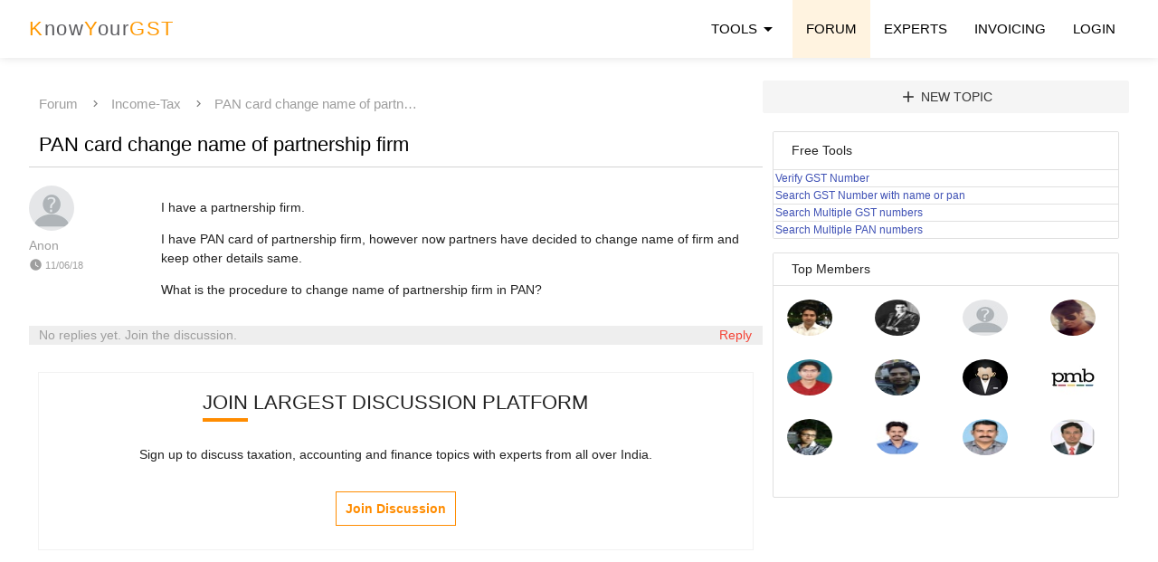

--- FILE ---
content_type: text/html; charset=utf-8
request_url: https://www.knowyourgst.com/qa/pan-card-change-name-of-partnership-firm/5490/
body_size: 6434
content:


<!DOCTYPE html>
  <html lang="en">
    <head>
        <title>PAN card change name of partnership firm</title>
          <meta charset="utf-8">
              
  <meta name="keywords" content=,>
  <meta name="description" content="I have a partnership firm.
I have PAN card of partnership firm, however now partners have decided to change name of firm and keep other details same.
What is the procedure to change name of partnership firm in PAN?">
  <meta name="author" content="KnowYourGst">

  <meta property="og:title" content="PAN card change name of partnership firm | KnowYourGST" />
  <meta property="og:description" content="I have a partnership firm.
I have PAN card of partnership firm, however now partners have decided to change name of firm and keep other details same…"/>
  <meta property="og:url" content="https://www.knowyourgst.com/qa/pan-card-change-name-of-partnership-firm/5490/"/>
  <meta property="og:site_name" content="KnowYourGST" />
  <meta name="twitter:card" content="summary_large_image" />
  <meta name="twitter:creator" content="@knowyourgst" />
  <meta name="twitter:site" content="@knowyourgst" />
  <link rel="canonical" href="https://www.knowyourgst.com/qa/pan-card-change-name-of-partnership-firm/5490/">
  
              <link rel="icon" href="/static/css/favicon.png" type="image/png">

              <!--Let browser know website is optimized for mobile-->
              <meta name="viewport" content="width=device-width, initial-scale=1.0"/>
              <link rel="stylesheet" type="text/css" href="/static/css/cssmat/iconfont/material-icons.css" />
              <link rel="stylesheet" type="text/css" href="/static/css/cssmat/materialize.min.css" />
              <link rel="stylesheet" type="text/css" href="/static/css/cssmat/customv8.css"/>
              <script src="/static/js/jquery.min.js"></script>
              <script type="text/javascript" src="/static/js/jsmat/materialize.min.js"></script>
            <script type="application/ld+json">{"@context":"https://schema.org","@type":"Organization","name":"Knowyourgst.com","url":"https://www.knowyourgst.com/","logo":"https://www.knowyourgst.com/media/uploads/pulkit%40psca.co.in/2023/06/30/kyglogo.jpg","contactPoint":{"@type":"ContactPoint","telephone":"7338633003","contactType":"customer service","availableLanguage":["en","Hindi"]},"sameAs":["https://twitter.com/knowyourgst","https://www.youtube.com/@KnowyourGST"]}</script>

            <link rel="manifest" href="/manifest.json">

            <!-- OneSignal ends -->
        
        
        
        
        
 


        
        <meta name="google-site-verification" content="QBekd5OrcXeO7wF60PA21wVrJBeZxipgy8hDGAQkz7g" />
        
    </head>

    <body>

        <!-- Menubar -->
<header>
        <span>
        <!-- Dropdown Structure -->

      <ul id="contents" class="dropdown-content">
        <li><a href="/blog/">Blog</a></li>
        <li><a href="/qa/">Forum</a></li>
      </ul>
      <ul id="toolsf" class="dropdown-content mega">
        <div class="row">
          <div class="col l6 m6 s6">
            Free Tools
            <li class="divider" tabindex="-1"></li>
            <li><a href="/gst-number-search/" title="Verify GST Number">GST NUMBER VERIFICATION</a></li>
            <li><a href="/gst-number-search/by-name-pan/" title="Search GST Numbers with name">SEARCH GST NUMBER BY NAME OR PAN</a></li>
          </div>
          <div class="col l6 m6 s6">
            Paid Tools
              <li class="divider" tabindex="-1"></li>
            
              <li><a href="/gst-number-search/bulk/" title="GST Bulk Search">Verify Multiple GST Numbers</a></li>
              <li><a href="/gst-number-search/bulk/pan" title="GST Bulk PAN Search">Search multiple GST Numbers using PAN</a></li>
              <li><a href="/gstin-management/" title='Multiple GSTIN return filing status'>GST Returns filing Bulk Management</a></li>
              <li><a href="/gstin-management/return-api" title="GSTIN return verification API">GST Return filing details API</a></li>
              <li><a href="/gstin-search-api/" title="GSTIN verification API">GST Number Verification API</a></li>
            
          </div>
        </div>
      </ul>
        <ul id="contents1" class="dropdown-content">
          <li><a href="/blog/">Blog</a></li>
          <li><a href="/qa/">Forum</a></li>
      </ul>

      <!-- notificaiton -->
      

      
            </span>
        <!-- end dropdown structure -->

        <div class="navbar-fixed">

            <nav>
                
                <div class="nav-wrapper container">
                
                  <a href="/" class="brand-logo"><span class="orange-text darken-5">K</span>now<span class="orange-text darken-5">Y</span>our<span class="orange-text darken-5">GST</span></a>
                  <a href="#" data-target="mobile-demo" class="sidenav-trigger"><i class="material-icons black-text">menu</i></a>
                  <ul class="right hide-on-med-and-down">
                        <li><a class="dropdown-trigger" href="#!" data-target="toolsf">TOOLS<i class="material-icons" style="display: inline;">arrow_drop_down</i></a></li>
                        <li class='orange lighten-5'><a href="/qa/">FORUM</a></li>
                        <li><a href="/consultants/">EXPERTS</a></li>
                        <li><a href="/invoice/">INVOICING</a></li>
                        
                        <li><a href="#modal1" class="modal-trigger">LOGIN</a></li>
                        
                  </ul>
                </div>
            </nav>
        </div>
    <!-- Mobile Menu -->
                <ul class="sidenav" id="mobile-demo">
                        <li><a href="/" class="brand-logo"><span class="orange-text darken-5">K</span>now<span class="orange-text darken-5">Y</span>our<span class="orange-text darken-5">GST</span></a></li>
                        <li><a href="/qa/">FORUM</a></li>
                        <li><a href="/consultants/">EXPERTS</a></li>
                        <li><a href="/gst-number-search/" title="Verify GST Number">GST NUMBER VERIFICATION</a></li>
                        <li><a href="/gst-number-search/by-name-pan/" title="Search GST Numbers with name">SEARCH GST BY NAME OR PAN</a></li>
                        <li><a href="/invoice/">INVOICING</a></li>
                        
                        <li><a href="/account/login/"  rel="nofollow"><b>Login</b></a></li>
                        <li><a href="/register/" rel="nofollow">Sign Up</a></li>
                        
                  </ul>
    <!-- End Mobile Menu -->
</header>
        <!-- End Menubar -->

        
        
        
<div class="row container initmargin">
      
          <div class="col l8 m12 s12" style="font-size: 14px; margin-top: 1rem; margin-bottom: 1rem;">
            <div class="row">
                    <div class="nav-wrapper">
                      <div class="col s12">
                        <a href="/qa/" class="breadcrumb grey-text">Forum</a>
                        <a href="/qa/Income-Tax/" class="breadcrumb grey-text">Income-Tax</a>
                        <a href="/qa/pan-card-change-name-of-partnership-firm/5490/" class="breadcrumb grey-text">PAN card change name of partn…</a>
                      </div>
                    </div>
            </div>
            
            <div class="row">
              <div class="col l12 qlisting">
                <a href="/qa/pan-card-change-name-of-partnership-firm/5490/" class="black-text">
                    <h1 style="font-size:22px; margin: 0rem 0 0.68rem 0; font-weight: 0; line-height: 1.3;">PAN card change name of partnership firm</h1></a>
              </div>
            </div>
              <div class="row">
                <div class="col l2 s2 m2">
                  <div class="row" style="margin-bottom:0rem;">
                  
                          <img src="https://www.knowyourgst.com/media/cache/17/5c/175cc907d52ebc733581ff2449c193cc.jpg" class="circle responsive-img" width="50" height="50">
                  
                  </div>
                  <div class="row" style="paddidng-top: 0rem; margin-top:0rem; margin-bottom:0rem;">
                      
                        <strong class="grey-text">Anon</strong>
                        
                  </div>
                  
                  <div class="row" style="paddidng-top: 0rem; margin-top:0rem; margin-bottom:0rem;">
                    <small class="grey-text darken-5"><i class="tiny material-icons">watch_later</i> 11/06/18</small>
                  </div>
                  
                </div>
                <div class="col l10 s10 m10 linkcolor">
                  <p>I have a partnership firm.</p>
<p>I have PAN card of partnership firm, however now partners have decided to change name of firm and keep other details same.</p>
<p>What is the procedure to change name of partnership firm in PAN?</p>
                  
                </div>
                <div class="col l12 grey lighten-3 grey-text" style="margin-top: 1rem;">
                
                    <span class="grey-text darken-5">No replies yet. Join the discussion.</span>
                
                
                  <a class="modal-trigger" href="#modal1"><span class="red-text secondary-content">Reply</span></a>
                
                </div>
              </div>
              
              
                  <div class="row" style="padding: 10px;">
                      <div class="col l12 center-align rightbox">
                          <h5 class="linebelow">JOIN LARGEST DISCUSSION PLATFORM</h5>
                          <p>Sign up to discuss taxation, accounting and finance topics with experts from all over India.</p>
                          <a class="submitlink1 modal-trigger" href="#modal1" sl-processed="1">Join Discussion</a>
                      </div>
                  </div>
                  
            

          </div>
          <div class="col l4 m12 s12 right">
              <div class="row">
                 
                      <a class="modal-trigger btn-flat grey lighten-4  secondary-content center-align" href="#modal1" style="width:100%;"><i class="large material-icons">add</i> New Topic</a>
                  
              </div>
              <ul class="collection with-header">
                <li class="collection-header"><strong>Free Tools</strong></li>
                  <li class="collection-item"><a href="/gst-number-search/" class="indigo-text darken-4">Verify GST Number</a></li>
                    <li class="collection-item"><a href="/gst-number-search/by-name-pan/" class="indigo-text darken-4">Search GST Number with name or pan</a></li>
                      <li class="collection-item"><a href="/gst-number-search/bulk/" class="indigo-text darken-4">Search Multiple GST numbers</a></li>
                      <li class="collection-item"><a href="/gst-number-search/bulk/pan" class="indigo-text darken-4">Search Multiple PAN numbers</a></li>
              </ul>
              <ul class="collection with-header">
                  <li class="collection-header" style="line-height: 1rem; margin-bottom: 1rem;"><strong>Top Members</strong></li>
                  <div class="row" style="padding-left: 1rem;">
                  
                  <div class="col s3 l3 m3">
                  
                     <a href="/profile/1/" rel="nofollow" title="Pulkit Sharma Expert Reputation: 8868"> <img src="/media/cache/b8/10/b8104833b1dfa56a4a60f1d6b02cc20a.jpg" class="circle img-responsive" width="50" height="40"></a>
                      
                  </div>
                   
                  
                  <div class="col s3 l3 m3">
                  
                     <a href="/profile/7/" rel="nofollow" title="GST Payer Expert Reputation: 6945"> <img src="/media/cache/87/5f/875f60ee9f4c699d2587cc707b0e6ff0.jpg" class="circle img-responsive" width="50" height="40"></a>
                      
                  </div>
                   
                  
                  <div class="col s3 l3 m3">
                  
                     <a href="/profile/5388/" rel="nofollow" title="Sundaraiah Kollipara Expert Reputation: 1156"> <img src="/media/cache/99/8c/998c90a91b264795d446ea38823a329b.jpg" class="circle img-responsive" width="50" height="40"></a>
                      
                  </div>
                   
                  
                  <div class="col s3 l3 m3">
                  
                     <a href="/profile/5882/" rel="nofollow" title="Gagan Jain Expert Reputation: 707"> <img src="/media/cache/a0/f6/a0f69416b2c4b7fd198c54ded084aca3.jpg" class="circle img-responsive" width="50" height="40"></a>
                      
                  </div>
                   
                   </div>
                   <div class="row" style="padding-left: 1rem;">
                   
                  
                  <div class="col s3 l3 m3">
                  
                     <a href="/profile/317/" rel="nofollow" title="CA Ankit Sharma Expert Reputation: 626"> <img src="/media/cache/1d/e0/1de0dc9331525e3182e8e708d1b2ce74.jpg" class="circle img-responsive" width="50" height="40"></a>
                      
                  </div>
                   
                  
                  <div class="col s3 l3 m3">
                  
                     <a href="/profile/10295/" rel="nofollow" title="S K Singh Expert Reputation: 332"> <img src="/media/cache/3d/44/3d44534bf739f1c9d74f825c983c9d8e.jpg" class="circle img-responsive" width="50" height="40"></a>
                      
                  </div>
                   
                  
                  <div class="col s3 l3 m3">
                  
                     <a href="/profile/22/" rel="nofollow" title="Rahul Rai Expert Reputation: 319"> <img src="/media/cache/3a/46/3a466292d099ea4fd6402bb4e9fde5a5.jpg" class="circle img-responsive" width="50" height="40"></a>
                      
                  </div>
                   
                  
                  <div class="col s3 l3 m3">
                  
                     <a href="/profile/1079/" rel="nofollow" title="Basheer PM Expert Reputation: 219"> <img src="/media/cache/30/17/30174720cfd2031761eea48bbf092d09.jpg" class="circle img-responsive" width="50" height="40"></a>
                      
                  </div>
                   
                   </div>
                   <div class="row" style="padding-left: 1rem;">
                   
                  
                  <div class="col s3 l3 m3">
                  
                     <a href="/profile/5677/" rel="nofollow" title="Mukesh Solanki Expert Reputation: 216"> <img src="/media/cache/bf/dd/bfdd2e7a8e02eca93ffd7f42f665bcb4.jpg" class="circle img-responsive" width="50" height="40"></a>
                      
                  </div>
                   
                  
                  <div class="col s3 l3 m3">
                  
                     <a href="/profile/21739/" rel="nofollow" title="Suresh Paramasivam Expert Reputation: 182"> <img src="/media/cache/f6/82/f682b4dc05a9d02c916aaf5e9ab456ec.jpg" class="circle img-responsive" width="50" height="40"></a>
                      
                  </div>
                   
                  
                  <div class="col s3 l3 m3">
                  
                     <a href="/profile/62/" rel="nofollow" title="Shijoy James Expert Reputation: 181"> <img src="/media/cache/ad/7b/ad7b550f18a967e3abb6d294ba79882a.jpg" class="circle img-responsive" width="50" height="40"></a>
                      
                  </div>
                   
                  
                  <div class="col s3 l3 m3">
                  
                     <a href="/profile/17865/" rel="nofollow" title="ALI AHMED KHAN Expert Reputation: 170"> <img src="/media/cache/7c/67/7c67c128e653291357b9aeb45fa5bf20.jpg" class="circle img-responsive" width="50" height="40"></a>
                      
                  </div>
                   
                   </div>
                   <div class="row" style="padding-left: 1rem;">
                   
                  
                  </div>
            </ul>
          </div>




      
    </div>
    






        
        
        <div class="row initmargin">
            <div class="container">
                <div class="col l8 s12 firstcolumn">
                    
                    
                </div>
                <div class="col l4 s12 rightdiv">
                    
                    
                    
                    
                    
                    
                    
                    
                    
                    
                    
                    
                    
                    
                </div>
            </div>
        </div>
        
        
        
       
       <script>
            $( document ).ready(function(){
                $(".sidenav").sidenav();
                
                $('.modal').modal();
                
                $(".dropdown-trigger").dropdown(
                {
                gutter: 0,
                constrainWidth: false,
                coverTrigger:false,});
                $('.collapsible').collapsible();
            })
        </script>
        

        <!-- Modal Structure -->
               <div id="modal1" class="modal loginmodal grey lighten-3 center-align">
                    <div class="modal-content">
                      <h4>Login</h4>
                    <div class="row collection white">
                    <div class="col l6 m6 s12">
                    <form action="/account/login/" method="post">
                          <input type="hidden" name="csrfmiddlewaretoken" value="3T3hdzT0ZAeZg8a8iOdHwWnDKZRzPcqCkElM3uUl6bfhVQGzVBXnWB79jz8rQ8BV">
                            <div class="input-field">
                              <label for="id_username"><span class="glyphicon glyphicon-user"></span> E-mail</label>
                              <input id="id_username" class="form-control" type="text" name="username" required/>
                            </div>
                            <div class="input-field">
                              <label for="id_password"><span class="glyphicon glyphicon-eye-open"></span> Password</label>
                              <input type="password" class="form-control" name="password" id="id_password" required />
                            <input type="hidden" name="next" value="/qa/pan-card-change-name-of-partnership-firm/5490/" />
                            </div>
                              <button type="submit" class="btn btn-flat buttonflat" style="width: 100%;">Login</button>
                          </form>
                          <p>Not a member? <a href="/register/" class="blue-text">Register</a></p>
                    </div>
                        <div class="col l2 m2 s12 initmargin" style="padding:30px;">OR</div>
                    <div class="col l4 m4 s12 initmargin" style="padding:30px;">

                        <a href="/social-auth/login/google-oauth2/?next=">
                          
                            <div class="google-btn">
                              <div class="google-icon-wrapper">
                                <img class="google-icon" src="/static/css/google.svg" style="margin-left: -8px;"/>
                              </div>
                              <p class="btn-text"><b>Sign in with google</b></p>
                            </div>
                        </a>
                    </div>
                    </div>
                    </div>
            </div>

      

      
     <!-- Footer -->


        <footer class="page-footer sticky grey lighten-4 black-text">
          <div class="container">
            <div class="row">
              <div class="col l4 s12">
                  
                  <p style="text-align: justify;text-justify: inter-word;">KnowYourGST helps you verify GST information and comply with Indian Tax laws. We were first to launch GST verification tools and simplified processes.</p> 
                  <p style="text-align: justify;text-justify: inter-word;"><small>We timely update information on site, however one should always refer to government sources before taking any action based on information published on this site.</small></p>
                <small>
                <p>For product information - Whatsapp for quick response<br>
                    For other queries - use <a href="/qa/">FORUM</a></p>
                </small>
              

              </div>
                
                <div class="col l1 s12"></div>
              <div class="col l3 s12">
                <h5 class="linebelow">Tools and Resources</h5>
                
                <ul style="line-height: 2.5em;">
                    <li><a class="black-text" href="/gst-number-search/bulk/" title="Bulk GSTIN search tool">Search Multiple GST numbers Tool</a></li>
                    <li><a class="black-text" href="/gst-number-search/bulk/pan" title="Bulk PAN search tool">Multiple GSTIN using PAN</a></li>
                        <li><a class="black-text" href="/gst-number-search/by-name-pan/" title="GST number search by name or PAN">Search GST number Tool</a></li>
                      <li><a class="black-text" href="/gst-number-search/" title="Verify GST Numbers tool">Verify GST number Tool</a></li>
                      <li><a class="black-text" href="/invoice/">Billing sofware</a></li>
                      <li><a class="black-text" href="/qa/">Forum</a></li>
                  </ul>
                
              </div>
                <div class="col l1 s12"></div>
              <div class="col l3 s12">
                <h5 class="linebelow">Know Us</h5>
                
                <ul style="line-height: 2.5em;">
                   <li><a class="black-text" href="/contact/">Contact</a></li>
                    <li><a class="black-text" href="/about/">About</a></li>
                    <li><a class="black-text" href="/privacy/">Privacy</a></li>
                    <li><a class="black-text" href="/terms/">T&C</a></li>
                    <li><a class="black-text" href="/cancelrefund/">Cancellation &amp; Refunds</a></li>
                    <li><a class="black-text" href="/sitemap.xml">Sitemap</a></li>
                </ul>
                  <p>
                    <a href="https://twitter.com/knowyourgst" target="_blank"><svg xmlns="http://www.w3.org/2000/svg" height="2em" viewBox="0 0 512 512" style="fill:#59b5e5;"><path d="M459.37 151.716c.325 4.548.325 9.097.325 13.645 0 138.72-105.583 298.558-298.558 298.558-59.452 0-114.68-17.219-161.137-47.106 8.447.974 16.568 1.299 25.34 1.299 49.055 0 94.213-16.568 130.274-44.832-46.132-.975-84.792-31.188-98.112-72.772 6.498.974 12.995 1.624 19.818 1.624 9.421 0 18.843-1.3 27.614-3.573-48.081-9.747-84.143-51.98-84.143-102.985v-1.299c13.969 7.797 30.214 12.67 47.431 13.319-28.264-18.843-46.781-51.005-46.781-87.391 0-19.492 5.197-37.36 14.294-52.954 51.655 63.675 129.3 105.258 216.365 109.807-1.624-7.797-2.599-15.918-2.599-24.04 0-57.828 46.782-104.934 104.934-104.934 30.213 0 57.502 12.67 76.67 33.137 23.715-4.548 46.456-13.32 66.599-25.34-7.798 24.366-24.366 44.833-46.132 57.827 21.117-2.273 41.584-8.122 60.426-16.243-14.292 20.791-32.161 39.308-52.628 54.253z"/></svg></a>
                    &nbsp;&nbsp;
                      <a href="https://www.youtube.com/@KnowyourGST?sub_confirmation=1" target="_blank">
                          <svg xmlns="http://www.w3.org/2000/svg" height="2em" viewBox="0 0 576 512" style="fill:#ed0c0c;"><path d="M549.655 124.083c-6.281-23.65-24.787-42.276-48.284-48.597C458.781 64 288 64 288 64S117.22 64 74.629 75.486c-23.497 6.322-42.003 24.947-48.284 48.597-11.412 42.867-11.412 132.305-11.412 132.305s0 89.438 11.412 132.305c6.281 23.65 24.787 41.5 48.284 47.821C117.22 448 288 448 288 448s170.78 0 213.371-11.486c23.497-6.321 42.003-24.171 48.284-47.821 11.412-42.867 11.412-132.305 11.412-132.305s0-89.438-11.412-132.305zm-317.51 213.508V175.185l142.739 81.205-142.739 81.201z"/></svg></a>
                    &nbsp;&nbsp;
                    
                </p>
              </div>

                
            </div>
          </div>
          <div class="footer-copyright grey lighten-5">
            <div class="container">
            © 2026 KnowyourGST.com

            </div>
          </div>
        </footer>
        <!-- Footer end -->


<script type="text/javascript">
    (function(c,l,a,r,i,t,y){
        c[a]=c[a]||function(){(c[a].q=c[a].q||[]).push(arguments)};
        t=l.createElement(r);t.async=1;t.src="https://www.clarity.ms/tag/"+i;
        y=l.getElementsByTagName(r)[0];y.parentNode.insertBefore(t,y);
    })(window, document, "clarity", "script", "4l9i98j1gp");
</script>
        <!-- Google tag (gtag.js) -->
<script async src="https://www.googletagmanager.com/gtag/js?id=G-3S4PCCRRWF"></script>
<script>
  window.dataLayer = window.dataLayer || [];
  function gtag(){dataLayer.push(arguments);}
  gtag('js', new Date());

  gtag('config', 'G-3S4PCCRRWF');
</script>
<script>
  (function(i,s,o,g,r,a,m){i['GoogleAnalyticsObject']=r;i[r]=i[r]||function(){
  (i[r].q=i[r].q||[]).push(arguments)},i[r].l=1*new Date();a=s.createElement(o),
  m=s.getElementsByTagName(o)[0];a.async=1;a.src=g;m.parentNode.insertBefore(a,m)
  })(window,document,'script','https://www.google-analytics.com/analytics.js','ga');

  ga('create', 'UA-89382786-1', 'auto');
  ga('send', 'pageview');

</script>
 

    </body>


</html>


--- FILE ---
content_type: text/css
request_url: https://www.knowyourgst.com/static/css/cssmat/customv8.css
body_size: 1969
content:
body {
    background-color: #fff !important;
    overflow-wrap: break-word;
    font-size: 14px;
    line-height: 1.5;
}

nav {
    background-color: #fff !important;
    color: #454f5e;
    box-shadow: 0 0px 0px 0 rgba(0,0,0,0.14), 0 0px 10px 0 rgba(0,0,0,0.12), 0 0px 0px 0px lightgrey;
}

nav ul a {
    color: #000000;
}
@media only screen and (max-width: 1450px) {
  .container {
    width: 95% !important;
  }
}

.brand-logo {
    font-size: 22px !important;
    font-weight: 500 !important;
    letter-spacing: 1.5px !important;
    color: #5b5b5f !important;
}
.belowmenu{
    margin-top: 0px;
    padding-top:50px;
    padding-bottom: 50px;

}
.nopadding{
    padding: 0px !important;
}
.borderright{
    border-right: solid .5px;
    min-height: 200px !important;
    border-color: lightgrey;
}
.aboutpunch{
    padding: 50px;
    min-height: 200px;
}
.lightpara{
    color: dimgray;
}
.borderrightproduct{
    border-right: solid .5px;
    min-height: 300px !important;
    border-color: lightgrey;
}

.maticon{
    color: darkorange;
}

.borderrightproduct:hover .maticon,.rightproduct:hover .maticon{
    color: #fff !important;
}
.borderrightproduct:hover .lightpara,.rightproduct:hover .lightpara{
    color: #fff !important;
}


.borderrightproduct:hover,.rightproduct:hover{
    border: solid .5px;
    min-height: 300px;
    border-color: darkorange;
    background-color: darkorange;
    color: #fff !important;
    box-shadow: 0 4px 8px 0 rgba(0, 0, 0, 0.2), 0 6px 20px 0 rgba(0, 0, 0, 0.19);
}

.submitlink{
    padding: 10px;
    border: solid .5px;
    color: darkorange;
    font-weight: 600;
    line-height: 70px;
}
.submitlink1{
    padding: 10px;
    border: solid .5px;
    color: darkorange;
    font-weight: 600;
    line-height: 70px;
}

.submitlink1:hover{
    padding: 10px;
    border: solid .5px;
    color: white;
    font-weight: 600;
    line-height: 70px;
    background-color: darkorange;
}

.borderrightproduct:hover .submitlink,.rightproduct:hover .submitlink{
    color: #fff !important;

}
.linebelow {
  display: inline;
  padding-bottom: 5px;
  position: relative;
  line-height: 3;
}
.linebelow:after{
  content:' ';
  position: absolute;
  top:100%;
  left:0%;
  width: 50px;
  border:2px solid darkorange;


}
.page-footer {
    margin-top: 150px;
    margin-bottom: 0px;

}
.page-footer .footer-copyright {
    color: black;
    font-size: 15px;
    font-weight: 400;
    text-transform: capitalize;
    line-height: 1.1em;
    background-color: #fff;
}
.page-footer h5  {
    color: darkorange !important;
}
.title {
    font-size: 32px;
    font-weight: 400;
    margin-top: 10px;
    margin-bottom: 10px;
    color: black !important;
}
.justified{
    text-align: justify;
}
@media screen and (min-width: 1200px){

    .author {
    border: 0px solid rgba(0, 0, 0, .05);
    -webkit-box-shadow: 0 0 8px 0 #efeeee;
    box-shadow: 0 0 8px 0 #efeeee;
    padding: 18px 10px 14px 14px;
    margin:10px 0px 10px 0px;
}
    .rightdiv{
        padding-left: 70px !important;
    }
    .rightbox{
        border: .1px solid rgba(0, 0, 0, .05);
        padding-bottom: 10px !important;
        margin-bottom: 10px;
    }


}
.article {
  
}
    .author {
    border: 0px solid rgba(0, 0, 0, .05);
    -webkit-box-shadow: 0 0 8px 0 #efeeee;
    box-shadow: 0 0 8px 0 #efeeee;
    padding: 18px 10px 14px 14px;
    margin:10px 0px 10px 0px;
}
    .rightbox{
        border: .1px solid rgba(0, 0, 0, .05);
        padding-bottom: 10px !important;
        margin-bottom: 10px;
    }
hr{
  border: 1px dashed lightgray;
}
.initmargin{
    margin-top: 25px !important;
}
.article{
    margin-bottom: 8px;
}
.answerbox{
    margin-top: 10px !important;
}
.collapsible{
    box-shadow: none !important;
    font-size: 14px !important;
}
.collapsible-header{
    padding: 0px;
}
.collapsible-body{
    padding-top:1px;
    padding-bottom:1px;

}
img{
    max-width: 100%;
    max-height: 100%
}
.author,.comment{
    padding: 18px 10px 14px 14px;
    margin:10px 0px 10px 0px;
}
li > a{
    color: black !important;
}
a{
    color: black;
}
.qafilter{
    border-bottom: .5px solid;
    border-color: lightgray;
}
.material-icons{
 display: inline-flex; vertical-align: top; line-height: inherit;
}
.qlink{
    font-size: 15px;
    padding:0px;
    margin: 0px;
}
.qlisting:hover{

}
.qlisting{
    border-bottom: .5px solid;
    border-color: lightgrey;
}
.pagination li{
    font-weight: 400;
    text-transform: uppercase;
    color: #a3a3a3;
    background-color: #fcfcfc;
    border-radius: 2px 2px 2px 2px;
    border-style: solid;
    border-width: 2px 2px 2px 2px;
    border-color: #e8e8e8;
    padding: 5px 10px 10px 12px;
    height: 40px;
}
#firstcolumn .pagination{
        padding-left: 0px;
}
.notification-badge {
    position: absolute;
    right: 72px;
    top: -11px;
    color: #f53131;
    font-weight: bolder;
}
.resCodeCSS { width: 300px; height: 250px; }
    @media(min-width: 300px) { .resCodeCSS { width: 300px; height: 250px; } }
    @media(min-width: 480px) { .resCodeCSS { width: 300px; height: 250px; } }
    @media(min-width: 750px) { .resCodeCSS { width: 360px; height: 280px; } }

.resCodeCSS1 { width: 728px; height: 90; }
    @media(min-width: 300px) { .resCodeCSS1 { width: 300px; height: 250px; } }
    @media(min-width: 480px) { .resCodeCSS1 { width: 300px; height: 250px; } }
    @media(min-width: 750px) { .resCodeCSS1 { width: 728; height: 90; } }
.homecard{
    min-height: 400px;
}
.homecard a{
    color: darkorange !important;
}
h2{
    font-size: 20px;
}
h3{
    font-size: 26px;
}
h4{
    font-size: 24px;
}
h5{
    font-size: 22px;
}
.title1{
    font-size: 20px !important;
}
.adcodediv{
    padding: 10px !important;
}

.adcodediv1{
    padding-left: 10px;
    padding-bottom: 10px;

}
.rightbox1{
    border: .1px solid darkorange;
    padding-bottom: 10px !important;
    margin-bottom: 10px;
    background-color: #d3d3d30a;

}
.rightbox2{
    border: .1px solid rgba(0, 0, 0, .05);
    padding-bottom: 10px !important;

}
#searchresult a{
        color: darkblue;
}
.buttonflat{
    border: 1px solid;
    border-color: darkorange !important;
    padding: 20px !important;
    height: 0px;
    line-height: 0px;
    background-color: #fff;
}
.buttonflat:hover{
    border: 2px solid;
    border-color: #fff !important;
    padding: 20px !important;
    height: 0px;
    line-height: 0px;
    background-color: darkorange !important;
    color: #fff;
    font-weight: 800;
}
.matupdown{
    vertical-align: middle !important;
    line-height: 0 !important;
}
.article a{
    color: #0865bb;
}
.article ul {
	padding-left: 30px;
	margin-top: 10px;
	margin-bottom: 10px;
}

.article ul li {
    list-style-type: initial;
}

.listhover:hover, .collection-item:hover{
  background-color: #f7f1f1;
}
.collection-item{
    padding: 0px !important;
    line-height: 1.2rem !important;
    font-size: 12px !important;
    padding-left: 2px !important;
}

.django-ckeditor-widget {
  width: 100% !important;
  height: 100% !important;
}

.breadcrumb, .breadcrumb::before, .breadcrumb::after{
    font-size: 15px;
}

.breadcrumb::before, .breadcrumb::after{
    font-size: 15px;
    color: grey;
}
.dropdown-content li>a, .dropdown-content li>span {
    font-size: 12px !important;
    color: #26a69a;
    display: block;
    line-height: 22px;
    padding: 14px 16px;
}
.mega {
min-width: 610px !important;
}

.blogtitle:hover{
  color: red;
}

.google-btn {
    width: 200px;
    height: 42px;
    background-color: #4285f4;
    border-radius: 2px;
    box-shadow: 0 3px 4px 0 rgba(0, 0, 0, .25);
}
.google-btn .google-icon-wrapper {
    position: absolute;
    margin-top: 1px;
    margin-left: 1px;
    width: 40px;
    height: 40px;
    border-radius: 2px;
    background-color: #fff;
}
.google-btn .google-icon {
    position: absolute;
    margin-top: 11px;
    margin-left: 11px;
    width: 18px;
    height: 18px;
}
.google-btn .btn-text {
    float: right;
    margin: 11px 11px 0 0;
    color: #fff !important;
    font-size: 14px;
    letter-spacing: 0.2px;
    font-family: "Roboto";
}
.google-btn:hover {
    box-shadow: 0 0 6px #4285f4;
}
.google-btn:active {
    background: #1669f2;
}

.linkcolor a{
    color: blue !important;
}
